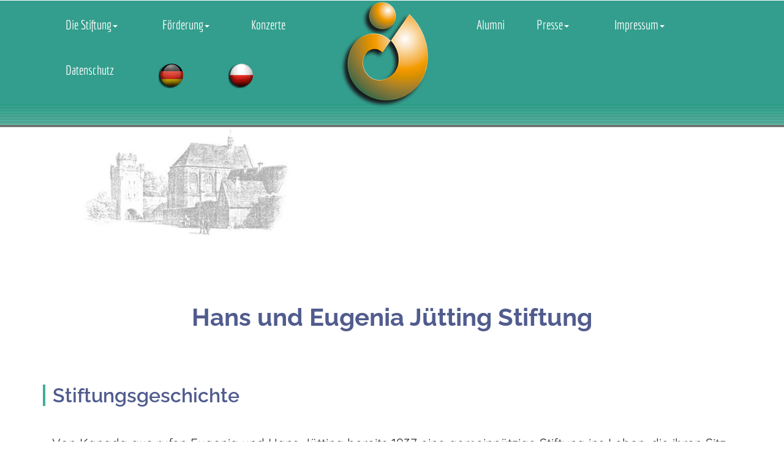

--- FILE ---
content_type: text/html
request_url: https://juettingstiftung.de/stiftungsgeschichte.html
body_size: 13623
content:
<!DOCTYPE HTML>
<html>
<head>
<title>Hans und Eugenia J&uuml;tting &ndash; Stiftung 39576 Stendal</title>
<!-- for-mobile-apps -->
<meta name="viewport" content="width=device-width, initial-scale=1">
<meta http-equiv="Content-Type" content="text/html; charset=utf-8" />
<meta name="keywords" content="Hans und Eugenia J&uuml;tting &ndash; Stiftung 39576 Stendal Schadewachten 48, Sachsen-Anhalt, Stipendienprogramme, j&auml;hrliche Stipendienprogramme f&uuml;r hochbegabte Musikstudenten/-innen deutscher und polnischer Nationalit&auml;t, postgraduale Weiterbildung, angels&auml;chsische Tradition der Verantwortung privater Initiative f&uuml;r gesellschaftliche Aufgaben, F&ouml;rderung von Musik, Wissenschaft und Bildung, Vers&ouml;hnung und V&ouml;lkerverst&auml;ndigung zwischen Deutschland und Polen, Satzungszweck wird durch die Stipendienprogramme erreicht" />
<meta name="description" content="Die Hans und Eugenia J&uuml;tting &ndash; Stiftung 39576 Stendal f&ouml;rdert Musik, Wissenschaft und Bildung und verfolgt das Ziel der Vers&ouml;hnung und V&ouml;lkerverst&auml;ndigung zwischen Deutschland und Polen">
<meta name="author" content="Hans und Eugenia J&uuml;tting &ndash; Stiftung 39576 Stendal">
<script type="application/x-javascript"> addEventListener("load", function() { setTimeout(hideURLbar, 0); }, false);
function hideURLbar(){ window.scrollTo(0,1); } </script>
<!-- //for-mobile-apps -->
<link href="css/bootstrap.css" rel='stylesheet' type='text/css' />
<link rel="stylesheet" type="text/css" href="css/style.css">
<link rel="stylesheet" type="text/css" href="css/format_vertikal.css">
<link rel="stylesheet" href="css/flexslider.css" type="text/css" media="screen" />
<link rel="shortcut icon" href="favicon.ico" type="image/ico">
<!---strat-slider---->
<script type="text/javascript" src="js/jquery-1.11.1.min.js"></script>
<!---//-slider---->
</head>
<body>
<!-- header -->
	<div class="header_bg">
		<div class="container">
			<!-----start-header----->
			<div class="header">
				<div class="logo">
					<a href="index.html"><img src="images/logo1.png" alt=" " /></a>
				</div>
				<nav class="navbar navbar-default">
					<!-- Brand and toggle get grouped for better mobile display -->
					<div class="navbar-header">
					  <button type="button" class="navbar-toggle collapsed" data-toggle="collapse" data-target="#bs-example-navbar-collapse-1">
						<span class="sr-only">Toggle navigation</span>
						<span class="icon-bar"></span>
						<span class="icon-bar"></span>
						<span class="icon-bar"></span>
					  </button>
					</div>

					<!-- Collect the nav links, forms, and other content for toggling -->
					<div class="collapse navbar-collapse nav-wil" id="bs-example-navbar-collapse-1">
						<ul class="nav navbar-nav">
							<li class="dropdown">
								<a href="#" class="dropdown-toggle" data-toggle="dropdown">Die Stiftung<b class="caret"></b></a>
								<ul class="dropdown-menu multi-column columns-3">
									<div class="row">
										<div class="party">
											<ul class="multi-column-dropdown">
												<li><a href="index.html">Die Stiftung</a></li>
												<li class="divider"></li>
												<li><a href="stifter.html">Die Stifter</a></li>
												<li class="divider"></li>
												<li><a href="stiftungsgeschichte.html">Stiftungsgeschichte</a></li>							
												<li class="divider"></li>
												<li><a href="satzung.html">Satzung</a></li>
												<li class="divider"></li>
												<li><a href="stiftungssitz.html">Stiftungssitz</a></li>
												<li class="divider"></li>
												<li><a href="gremien.html">Stiftungsgremien</a></li>
												<li class="divider"></li>								
												<li><a href="musikforum.html">Musikforum Katharinenkirche</a></li>												
											</ul>
										</div>
									</div>
								</ul>
							</li>							
							<li class="dropdown">
								<a href="#" class="dropdown-toggle" data-toggle="dropdown">F&ouml;rderung<b class="caret"></b></a>
								<ul class="dropdown-menu multi-column columns-3">
									<div class="row">
										<div class="party">
											<ul class="multi-column-dropdown">
												<li><a href="stipendienprogramme.html">Stipendien-Programme</a></li>
												<li class="divider"></li>
												<li><a href="musikstipendien_kl.html">Musikstipendien: Ausschreibungen KLASSIK</a></li>
												<li class="divider"></li>
												<li><a href="musikstipendien_pop.html">Musikstipendien: Ausschreibungen POP</a></li>
												<li class="divider"></li>
												<li><a href="wiss_stipendien.html">Wiss. Stipendien: Vergaberichtlinien</a></li>
												<li class="divider"></li>
												<li><a href="musikschulpreis.html">Musikschulpreis: aktuelle Ausschreibung</a></li>
												<li class="divider"></li>
												<li><a href="sonderpreis.html">Sonderpreis: Jugend musiziert</a></li>										
											</ul>
										</div>
									</div>
								</ul>
							</li>
							<li><a href="konzerte.html">Konzerte</a></li>
							<li><a href="alumni.html">Alumni</a></li>
							<li class="dropdown">
								<a href="#" class="dropdown-toggle" data-toggle="dropdown">Presse<b class="caret"></b></a>
								<ul class="dropdown-menu multi-column columns-3">
									<div class="row">
										<div class="party">
											<ul class="multi-column-dropdown">
												<li><a href="presse.html">Pressestimmen</a></li>
												<li class="divider"></li>
												<li><a href="mitteilungen.html">Pressemitteilungen der Stiftung</a></li>											
											</ul>
										</div>
									</div>
								</ul>
							</li>
							<li class="dropdown">
								<a href="#" class="dropdown-toggle" data-toggle="dropdown">Impressum<b class="caret"></b></a>
								<ul class="dropdown-menu multi-column columns-3">
									<div class="row">
										<div class="party">
											<ul class="multi-column-dropdown">
												<li><a href="impressum.html">Impressum</a></li>
												<li class="divider"></li>
												<li><a href="kontakt.html">Kontakt</a></li>											
											</ul>
										</div>
									</div>
								</ul>
							</li>
							<li><a href="datenschutz.html">Datenschutz</a></li>
							<li><a name="Bitte w&auml;hlen Sie Ihre Sprache &mdash; Please choose Your language" href="stiftungsgeschichte.html"><img class="bild_flaggen" src="assets/de.png" title="Bitte w&auml;hlen Sie Ihre Sprache &mdash; Please choose Your language"></a></li>
							<li><a name="Bitte w&auml;hlen Sie Ihre Sprache &mdash; Please choose Your language" href="stiftungsgeschichte_pl.html"><img class="bild_flaggen" src="assets/pl.png" title="Bitte w&auml;hlen Sie Ihre Sprache &mdash; Please choose Your language"></a></li>							
						</ul>
					</div><!-- /.navbar-collapse -->	
					
				</nav>
			</div>
		</div>
	</div>
	<div class="header_bottom">
	</div>
<!-- //end-header -->
<!-- banner1 -->
	<div class="banner1">
		<div class="container">
			<div class="banner1-info">
				<h3>Hans und Eugenia J&uuml;tting Stiftung</h3>
			</div>
		</div>
	</div>
<!-- //banner1 -->
<!-- about -->
	<div class="about">
		<div class="container">
		<h3 class="title">Stiftungsgeschichte</h3>
			<div class="about-grds">
				<div class="col-md-12 about-grd">
					<p class="leap">Von Kanada aus rufen Eugenia und Hans J&uuml;tting bereits 1937 eine gemeinn&uuml;tzige Stiftung ins Leben, die ihren Sitz zun&auml;chst in der Schweiz nimmt. Kriegs- und Nachkriegszeit verhindern, dass sich die Stiftungsziele sofort entfalten k&ouml;nnen, lassen aber v&ouml;lkerverbindende Ideen &ndash; wie die der Musik &ndash; wichtiger denn je erscheinen. In den 1980er Jahren hilft die Stiftung der Musikakademie Krakau und der Universit&auml;t G&ouml;ttingen. In Krakau wird 1987 der erste Nachwuchswettbewerb f&uuml;r Klavier und Violine ausgetragen. Ein weiterer Wettbewerb folgt 1992 im westf&auml;lischen Detmold.</p>
				</div>
				<div class="clearfix"> </div>
				

				<div class="col-md-7 about-grd">
					<p class="leap">In seiner alten Heimatstadt Stendal unterst&uuml;tzt Hans J&uuml;tting das Johanniter-Krankenhaus, weil ihm die medizinische Versorgung der Menschen am Herzen liegt. <br /><br />Seit Mitte der achtziger Jahre gilt das besondere Augenmerk des Ehepaares J&uuml;tting der Stendaler Katharinenkirche. Bis zur Wiederer&ouml;ffnung als Musikforum der Stadt Stendal vergehen Jahre, die einen unerm&uuml;dlichen Einsatz von Hans J&uuml;tting, besonders gegen&uuml;ber den DDR-Beh&ouml;rden erfordern.<br /><br />Ab 1990 werden die Gesch&auml;fte der Stiftung in Baden-Baden &ndash; vor&uuml;bergehend in der Rechtsform eines Vereines &ndash; gef&uuml;hrt. Unzufriedenheit mit der Gesch&auml;ftsf&uuml;hrung veranlassen die beiden Stifter, die juristische Verfassung zu &auml;ndern und ihren Sitz zu verlegen: 1994 wird die Stiftung mit dem Namen &quot;Hans und Eugenia J&uuml;tting-Stiftung&quot; mit Sitz in Stendal eingetragen. </p>

				</div>
				<div class="col-md-5 about-grd">
					<div class="about-grd-main">
						<img src="images/musikforum.jpg" alt="Musikforum Katharinenkirche"  title="Musikforum Katharinenkirche" class="img-responsive" /><p class="class1"><br />Das Stendaler Musikforum Katharinenkirche.</p>
					</div>	
				</div>
				<div class="clearfix"> </div>

				
				<div class="col-md-12 about-grd"><br /><br />
					<p class="leap">Die Stifter m&ouml;chten dadurch sicherstellen, dass die Ertr&auml;ge des Stiftungskapitals ausschlie&szlig;lich dem Stiftungszweck zuflie&szlig;en.<br /><br />Die Katharinenkirche und die mit ihr verbundenen Geb&auml;ude des jetzigen Altm&auml;rkischen Museums erhalten auch weiterhin Unterst&uuml;tzung durch die Stiftung: 1997 &ndash; 1999 k&ouml;nnen durch ein zinsloses Darlehen dringend notwendige Sanierungsarbeiten und Umbauten durchgef&uuml;hrt werden. Im Juli 1999 tritt eine neue, grundlegend &uuml;berarbeitete Satzung in Kraft, die die Stiftungsziele konkretisiert. Anl&auml;sslich eines Festkonzerts zum 20j&auml;hrigen Bestehen im Mai 2014 w&uuml;rdigte der Pr&auml;ident des Deutschen Musikrats, Dr. Martin Maria Kr&uuml;ger, das Engagement der Stiftung f&uuml;r die Nachwuchsf&ouml;rderung. Bis zu diesem Zeitpunkt hatte die Stiftung ca. 1,2 Mill. Euro an ihre Stipendiaten auszahlen k&ouml;nnen.</p>
				</div>
				<div class="clearfix"> </div>
			</div>
		</div>
	</div>
<!-- // about -->

<!-- footer -->
	<div class="footer">
		<div class="container">
			<h3>HANS UND EUGENIA J&Uuml;TTING &ndash; STIFTUNG</h3>
			</div>
			<div class="margin_bottom_50"></div>
			<div class="footer-grids">
				<div class="col-md-3 footer-grid">
				</div>
				<div class="col-md-2 footer-grid">
					<ul>
						<li><a href="index.html">Die Stiftung</a></li>
						<li><a href="stifter.html">Die Stifter</a></li>						
						<li><a href="stiftungsgeschichte.html">Stiftungsgeschichte</a></li>
						<li><a href="satzung.html">Satzung</a></li>
						<li><a href="stiftungssitz.html">Stiftungssitz</a></li>
						<li><a href="gremien.html">Gremien der Stiftung</a></li>						
						<li><a href="musikforum.html">Musikforum Katharinenkirche</a></li>
					</ul>
				</div>
				<div class="col-md-2 footer-grid">
					<ul>
						<li><a href="stipendienprogramme.html">Stipendienprogramme</a></li>
						<li><a href="musikstipendien_kl.html">Musikstipendien: Ausschreibungen KLASSIK</a></li>
						<li><a href="musikstipendien_pop.html">Musikstipendien: Ausschreibungen POP</a></li>
						<li><a href="wiss_stipendien.html">Wiss. Stipendien: Vergaberichtlinien</a></li>
						<li><a href="musikschulpreis.html">Musikschulpreis: aktuelle Ausschreibung</a></li>
						<li><a href="sonderpreis.html">Sonderpreis: Jugend musiziert</a></li>
					</ul>
				</div>
				<div class="col-md-2 footer-grid">
					<ul>
							<li><a href="konzerte.html">Konzerte</a></li>
							<li><a href="alumni.html">Alumni</a></li>
							<li><a href="presse.html">Pressestimmen</a></li>
							<li><a href="mitteilungen.html">Pressemitteilungen der Stiftung</a></li>	
							<li><a href="impressum.html">Impressum</a></li>								
							<li><a href="kontakt.html">Kontakt</a></li>
							<li><a href="datenschutz.html">Datenschutz</a></li>							
					</ul>
				</div>
			  <div class="clearfix"> </div>
			</div>
			<div class="footer-copy">
				<p><span style="font-size:200%"><strong>&copy; 2026</strong></span> | 39576 Hansestadt Stendal | Schadewachten 48 | <a href="tel:+493931796525">+49 .3931 79 65 25</a> | eMail: <a href="&#109;&#097;&#105;&#108;&#116;&#111;&#058;&#107;&#111;&#110;&#116;&#097;&#107;&#116;&#064;&#106;&#117;&#101;&#116;&#116;&#105;&#110;&#103;&#115;&#116;&#105;&#102;&#116;&#117;&#110;&#103;&#046;&#100;&#101;">&#107;&#111;&#110;&#116;&#097;&#107;&#116;&#064;&#106;&#117;&#101;&#116;&#116;&#105;&#110;&#103;&#115;&#116;&#105;&#102;&#116;&#117;&#110;&#103;&#046;&#100;&#101;</a></p>
			</div>
		</div>
	</div>
<!-- //footer -->
		<!-- scroll_top_btn -->
		<script type="text/javascript" src="js/move-top.js"></script>
		<script type="text/javascript" src="js/easing.js"></script>
	    <script type="text/javascript">
			$(document).ready(function() {
			
				var defaults = {
		  			containerID: 'toTop', // fading element id
					containerHoverID: 'toTopHover', // fading element hover id
					scrollSpeed: 1200,
					easingType: 'linear' 
		 		};
				
				
				$().UItoTop({ easingType: 'easeOutQuart' });
				
			});
		</script>
		 <a href="#" id="toTop" style="display: block;"><span id="toTopHover" style="opacity: 1;"></span></a>
		<!--end scroll_top_btn -->
<!-- for bootstrap working -->
	 <script type="text/javascript" src="js/bootstrap-3.1.1.min.js"></script>
<!-- //for bootstrap working -->
</body>
</html>

--- FILE ---
content_type: text/css
request_url: https://juettingstiftung.de/css/style.css
body_size: 64520
content:
/* raleway-100 - latin */
@font-face {
  font-family: 'Raleway';
  font-style: normal;
  font-weight: 100;
  src: url('https://juettingstiftung.de/fonts/raleway-v28-latin-100.eot'); /* IE9 Compat Modes */
  src: local(''),
       url('https://juettingstiftung.de/fonts/raleway-v28-latin-100.eot?#iefix') format('embedded-opentype'), /* IE6-IE8 */
       url('https://juettingstiftung.de/fonts/raleway-v28-latin-100.woff2') format('woff2'), /* Super Modern Browsers */
       url('https://juettingstiftung.de/fonts/raleway-v28-latin-100.woff') format('woff'), /* Modern Browsers */
       url('https://juettingstiftung.de/fonts/raleway-v28-latin-100.ttf') format('truetype'), /* Safari, Android, iOS */
       url('https://juettingstiftung.de/fonts/raleway-v28-latin-100.svg#Raleway') format('svg'); /* Legacy iOS */
}
/* raleway-200 - latin */
@font-face {
  font-family: 'Raleway';
  font-style: normal;
  font-weight: 200;
  src: url('https://juettingstiftung.de/fonts/raleway-v28-latin-200.eot'); /* IE9 Compat Modes */
  src: local(''),
       url('https://juettingstiftung.de/fonts/raleway-v28-latin-200.eot?#iefix') format('embedded-opentype'), /* IE6-IE8 */
       url('https://juettingstiftung.de/fonts/raleway-v28-latin-200.woff2') format('woff2'), /* Super Modern Browsers */
       url('https://juettingstiftung.de/fonts/raleway-v28-latin-200.woff') format('woff'), /* Modern Browsers */
       url('https://juettingstiftung.de/fonts/raleway-v28-latin-200.ttf') format('truetype'), /* Safari, Android, iOS */
       url('https://juettingstiftung.de/fonts/raleway-v28-latin-200.svg#Raleway') format('svg'); /* Legacy iOS */
}
/* raleway-300 - latin */
@font-face {
  font-family: 'Raleway';
  font-style: normal;
  font-weight: 300;
  src: url('https://juettingstiftung.de/fonts/raleway-v28-latin-300.eot'); /* IE9 Compat Modes */
  src: local(''),
       url('https://juettingstiftung.de/fonts/raleway-v28-latin-300.eot?#iefix') format('embedded-opentype'), /* IE6-IE8 */
       url('https://juettingstiftung.de/fonts/raleway-v28-latin-300.woff2') format('woff2'), /* Super Modern Browsers */
       url('https://juettingstiftung.de/fonts/raleway-v28-latin-300.woff') format('woff'), /* Modern Browsers */
       url('https://juettingstiftung.de/fonts/raleway-v28-latin-300.ttf') format('truetype'), /* Safari, Android, iOS */
       url('https://juettingstiftung.de/fonts/raleway-v28-latin-300.svg#Raleway') format('svg'); /* Legacy iOS */
}
/* raleway-regular - latin */
@font-face {
  font-family: 'Raleway';
  font-style: normal;
  font-weight: 400;
  src: url('https://juettingstiftung.de/fonts/raleway-v28-latin-regular.eot'); /* IE9 Compat Modes */
  src: local(''),
       url('https://juettingstiftung.de/fonts/raleway-v28-latin-regular.eot?#iefix') format('embedded-opentype'), /* IE6-IE8 */
       url('https://juettingstiftung.de/fonts/raleway-v28-latin-regular.woff2') format('woff2'), /* Super Modern Browsers */
       url('https://juettingstiftung.de/fonts/raleway-v28-latin-regular.woff') format('woff'), /* Modern Browsers */
       url('https://juettingstiftung.de/fonts/raleway-v28-latin-regular.ttf') format('truetype'), /* Safari, Android, iOS */
       url('https://juettingstiftung.de/fonts/raleway-v28-latin-regular.svg#Raleway') format('svg'); /* Legacy iOS */
}
/* raleway-500 - latin */
@font-face {
  font-family: 'Raleway';
  font-style: normal;
  font-weight: 500;
  src: url('https://juettingstiftung.de/fonts/raleway-v28-latin-500.eot'); /* IE9 Compat Modes */
  src: local(''),
       url('https://juettingstiftung.de/fonts/raleway-v28-latin-500.eot?#iefix') format('embedded-opentype'), /* IE6-IE8 */
       url('https://juettingstiftung.de/fonts/raleway-v28-latin-500.woff2') format('woff2'), /* Super Modern Browsers */
       url('https://juettingstiftung.de/fonts/raleway-v28-latin-500.woff') format('woff'), /* Modern Browsers */
       url('https://juettingstiftung.de/fonts/raleway-v28-latin-500.ttf') format('truetype'), /* Safari, Android, iOS */
       url('https://juettingstiftung.de/fonts/raleway-v28-latin-500.svg#Raleway') format('svg'); /* Legacy iOS */
}
/* raleway-600 - latin */
@font-face {
  font-family: 'Raleway';
  font-style: normal;
  font-weight: 600;
  src: url('https://juettingstiftung.de/fonts/raleway-v28-latin-600.eot'); /* IE9 Compat Modes */
  src: local(''),
       url('https://juettingstiftung.de/fonts/raleway-v28-latin-600.eot?#iefix') format('embedded-opentype'), /* IE6-IE8 */
       url('https://juettingstiftung.de/fonts/raleway-v28-latin-600.woff2') format('woff2'), /* Super Modern Browsers */
       url('https://juettingstiftung.de/fonts/raleway-v28-latin-600.woff') format('woff'), /* Modern Browsers */
       url('https://juettingstiftung.de/fonts/raleway-v28-latin-600.ttf') format('truetype'), /* Safari, Android, iOS */
       url('https://juettingstiftung.de/fonts/raleway-v28-latin-600.svg#Raleway') format('svg'); /* Legacy iOS */
}
/* raleway-700 - latin */
@font-face {
  font-family: 'Raleway';
  font-style: normal;
  font-weight: 700;
  src: url('https://juettingstiftung.de/fonts/raleway-v28-latin-700.eot'); /* IE9 Compat Modes */
  src: local(''),
       url('https://juettingstiftung.de/fonts/raleway-v28-latin-700.eot?#iefix') format('embedded-opentype'), /* IE6-IE8 */
       url('https://juettingstiftung.de/fonts/raleway-v28-latin-700.woff2') format('woff2'), /* Super Modern Browsers */
       url('https://juettingstiftung.de/fonts/raleway-v28-latin-700.woff') format('woff'), /* Modern Browsers */
       url('https://juettingstiftung.de/fonts/raleway-v28-latin-700.ttf') format('truetype'), /* Safari, Android, iOS */
       url('https://juettingstiftung.de/fonts/raleway-v28-latin-700.svg#Raleway') format('svg'); /* Legacy iOS */
}
/* raleway-800 - latin */
@font-face {
  font-family: 'Raleway';
  font-style: normal;
  font-weight: 800;
  src: url('https://juettingstiftung.de/fonts/raleway-v28-latin-800.eot'); /* IE9 Compat Modes */
  src: local(''),
       url('https://juettingstiftung.de/fonts/raleway-v28-latin-800.eot?#iefix') format('embedded-opentype'), /* IE6-IE8 */
       url('https://juettingstiftung.de/fonts/raleway-v28-latin-800.woff2') format('woff2'), /* Super Modern Browsers */
       url('https://juettingstiftung.de/fonts/raleway-v28-latin-800.woff') format('woff'), /* Modern Browsers */
       url('https://juettingstiftung.de/fonts/raleway-v28-latin-800.ttf') format('truetype'), /* Safari, Android, iOS */
       url('https://juettingstiftung.de/fonts/raleway-v28-latin-800.svg#Raleway') format('svg'); /* Legacy iOS */
}
/* raleway-900 - latin */
@font-face {
  font-family: 'Raleway';
  font-style: normal;
  font-weight: 900;
  src: url('https://juettingstiftung.de/fonts/raleway-v28-latin-900.eot'); /* IE9 Compat Modes */
  src: local(''),
       url('https://juettingstiftung.de/fonts/raleway-v28-latin-900.eot?#iefix') format('embedded-opentype'), /* IE6-IE8 */
       url('https://juettingstiftung.de/fonts/raleway-v28-latin-900.woff2') format('woff2'), /* Super Modern Browsers */
       url('https://juettingstiftung.de/fonts/raleway-v28-latin-900.woff') format('woff'), /* Modern Browsers */
       url('https://juettingstiftung.de/fonts/raleway-v28-latin-900.ttf') format('truetype'), /* Safari, Android, iOS */
       url('https://juettingstiftung.de/fonts/raleway-v28-latin-900.svg#Raleway') format('svg'); /* Legacy iOS */
}

/* economica-regular - latin */
@font-face {
  font-family: 'Economica';
  font-style: normal;
  font-weight: 400;
  src: url('https://juettingstiftung.de/fonts/economica-v13-latin-regular.eot'); /* IE9 Compat Modes */
  src: local(''),
       url('https://juettingstiftung.de/fonts/economica-v13-latin-regular.eot?#iefix') format('embedded-opentype'), /* IE6-IE8 */
       url('https://juettingstiftung.de/fonts/economica-v13-latin-regular.woff2') format('woff2'), /* Super Modern Browsers */
       url('https://juettingstiftung.de/fonts/economica-v13-latin-regular.woff') format('woff'), /* Modern Browsers */
       url('https://juettingstiftung.de/fonts/economica-v13-latin-regular.ttf') format('truetype'), /* Safari, Android, iOS */
       url('https://juettingstiftung.de/fonts/economica-v13-latin-regular.svg#Economica') format('svg'); /* Legacy iOS */
}
/* economica-700 - latin */
@font-face {
  font-family: 'Economica';
  font-style: normal;
  font-weight: 700;
  src: url('https://juettingstiftung.de/fonts/economica-v13-latin-700.eot'); /* IE9 Compat Modes */
  src: local(''),
       url('https://juettingstiftung.de/fonts/economica-v13-latin-700.eot?#iefix') format('embedded-opentype'), /* IE6-IE8 */
       url('https://juettingstiftung.de/fonts/economica-v13-latin-700.woff2') format('woff2'), /* Super Modern Browsers */
       url('https://juettingstiftung.de/fonts/economica-v13-latin-700.woff') format('woff'), /* Modern Browsers */
       url('https://juettingstiftung.de/fonts/economica-v13-latin-700.ttf') format('truetype'), /* Safari, Android, iOS */
       url('https://juettingstiftung.de/fonts/economica-v13-latin-700.svg#Economica') format('svg'); /* Legacy iOS */
}

/* quicksand-regular - latin */
@font-face {
  font-family: 'Quicksand';
  font-style: normal;
  font-weight: 400;
  src: url('https://juettingstiftung.de/fonts/quicksand-v30-latin-regular.eot'); /* IE9 Compat Modes */
  src: local(''),
       url('https://juettingstiftung.de/fonts/quicksand-v30-latin-regular.eot?#iefix') format('embedded-opentype'), /* IE6-IE8 */
       url('https://juettingstiftung.de/fonts/quicksand-v30-latin-regular.woff2') format('woff2'), /* Super Modern Browsers */
       url('https://juettingstiftung.de/fonts/quicksand-v30-latin-regular.woff') format('woff'), /* Modern Browsers */
       url('https://juettingstiftung.de/fonts/quicksand-v30-latin-regular.ttf') format('truetype'), /* Safari, Android, iOS */
       url('https://juettingstiftung.de/fonts/quicksand-v30-latin-regular.svg#Quicksand') format('svg'); /* Legacy iOS */
}
/* quicksand-500 - latin */
@font-face {
  font-family: 'Quicksand';
  font-style: normal;
  font-weight: 500;
  src: url('https://juettingstiftung.de/fonts/quicksand-v30-latin-500.eot'); /* IE9 Compat Modes */
  src: local(''),
       url('https://juettingstiftung.de/fonts/quicksand-v30-latin-500.eot?#iefix') format('embedded-opentype'), /* IE6-IE8 */
       url('https://juettingstiftung.de/fonts/quicksand-v30-latin-500.woff2') format('woff2'), /* Super Modern Browsers */
       url('https://juettingstiftung.de/fonts/quicksand-v30-latin-500.woff') format('woff'), /* Modern Browsers */
       url('https://juettingstiftung.de/fonts/quicksand-v30-latin-500.ttf') format('truetype'), /* Safari, Android, iOS */
       url('https://juettingstiftung.de/fonts/quicksand-v30-latin-500.svg#Quicksand') format('svg'); /* Legacy iOS */
}


html, body{
    font-size: 100%;
	background:	#fff;
	font-family: Quicksand, sans-serif;
}
p{
	margin:0;
}
h1,h2,h3,h4,h6,a{
	font-family: Raleway, sans-serif;
	font-weight:300;
	margin:0;
}

h5 {
	font-size: 2.5em; font-family: Righteous; color: #026f60; line-height: 32px; text-shadow: 2px 3px 3px #b2b2b2;	
}

ul,label{
	margin:0;
	padding:0;
}
body a:hover{
	text-decoration:none;
}   
/* start header */
.header_bg{
	background:#339e8d;
	position: relative;
}
.logo{
	position: absolute;
	left: 0%;
	right:2%;
	z-index: 232323;
	top:-22px;
	text-align: center;
	width:11%;
	margin: 0 auto;
}
.logo a img {
    width: 100%;
}
.navbar-default .navbar-collapse, .navbar-default .navbar-form {
    border: none;
    padding: 0;
}
.navbar-default {
    background: none;
    border: none;
    margin-bottom: 0;
}
.navbar-default .navbar-nav > li {
    margin:0 1.8em 1em;
}
.navbar-default .navbar-nav > li:nth-child(3) {
	margin: 0 0em 1em 1.4em;
}
.navbar-default .navbar-nav > li:nth-child(4){
	margin:0 .5em 1em 18.5em;
}
li.act a{
	border-bottom:1px solid #fff;
}
.navbar-default .navbar-nav > li > a {
    color: #fff;
    font-size:1.3em;
    padding:30px 8px 8px;
	font-family: Economica, sans-serif;
}
.navbar-default .navbar-nav > li > a:hover, .navbar-default .navbar-nav > li > a:focus {
    color: #fff;
}
/*-- dropdown --*/
.navbar-default .navbar-nav > .open > a, .navbar-default .navbar-nav > .open > a:hover, .navbar-default .navbar-nav > .open > a:focus {
    color: #fff;
    background: none;
}
ul.multi-column-dropdown li {
    list-style-type: none;
}
ul.multi-column-dropdown li a{
	font-size:1em;
	color:#000;
	text-decoration:none;
}
.row {
    margin-right: 0;
    margin-left: 0;
}
ul.multi-column-dropdown li a {
    padding:0.3em 1.5em;
    display: block;
}
.columns-3 {
    border-radius: 0;
    margin: 0;
    top: 110%;
    left: -17%;
}
/*-- //dropdown --*/
/*-- banner-info --*/
.banner-info {
    margin: 0 auto;
    padding: 35em 0 0;
    width: 85%;
}
.dummy_text {
    padding: 2em;
    background:rgba(74, 175, 159, 0.8);
}
.dummy_text h1 {
    font-size: 2em;
    color: #fff;
    margin: 0;
    line-height: 1.5em;
	text-align:center;
	position:relative;
	padding-left: 2em;
}
.dummy_text h1:before {
	background:url(../images/1.png) no-repeat 0px 0px;
	display:block;
	width:56px;
	height:48px;
	content:'';
	position:absolute;
	top:0%;
	left:0%;
}
/*-- //banner-info --*/
.header_bottom {
	position: absolute;
	width: 100%;
	background: url(../images/vect.png);
	height: 40px;
}
/*-- banner --*/
.banner{
	background:url(../images/banner.jpg) no-repeat 0px 0px;
	background-size: cover;
	-webkit-background-size: cover;
	-moz-background-size: cover;
	-o-background-size: cover;
	-ms-background-size: cover;
	min-height: 800px;
}
.banner1{
	background:url(../images/banner_musikforum.jpg) no-repeat 0px 0px;
	background-size: cover;
	-webkit-background-size: cover;
	-moz-background-size: cover;
	-o-background-size: cover;
	-ms-background-size: cover;
	min-height:350px;
}
/*-- //banner --*/
/*-- banner-bottom1 --*/
.banner-bottom1-left{
	text-align: center;
    border-top:5px solid #41ac9d;
    background: #F1F1F1;
    padding: 4em 0;
	transition:.5s all;
	-webkit-transition:.5s all;
	-moz-transition:.5s all;
	-o-transition:.5s all;
	-ms-transition:.5s all;
}
.banner-bottom1-left:hover{
	background:#41ac9d;
	border-top:5px solid #fff;
}
.banner-bottom1-left1:hover{
	background:#515C8E;
}
.banner-bottom1-left2:hover{
	background:#515C8E;
}
.banner-bottom1-left:hover .banner-bottom1-lft span{
    -webkit-transform: scale(1.25) translateY(-5px);
    transform: scale(1.25) translateY(-5px);
	color:#fff;
}
.banner-bottom1-left:hover .banner-bottom1-lft h3{
	color:#fff;
}
.banner-bottom1-left:hover .banner-bottom1-lft p{
	color:#fff;
}
.banner-bottom1-left1{
	border-top:5px solid #515C8E;
}
.banner-bottom1-left:nth-child(2){
	border-left:1px solid #DAD9D9;
	border-right:1px solid #DAD9D9;
}
.banner-bottom1-left2{
	border-top:5px solid #515C8E;
}
.banner-bottom1-left h3{
	font-size:1.5em;
	color:#41ac9d;
	margin:0 0 .5em;
}
.banner-bottom1-left2 h3{
	color:#515C8E;
}
.banner-bottom1-left1 h3{
	color:#515C8E;
}
.banner-bottom1-left p{
	font-size:15px;
	color:#232323;
	line-height:1.8em;
	margin:0;
}
.banner-bottom1-left span {
    color: #232323;
    font-size: 2em;
    top: -0.5em;
	transition:.5s all;
	-webkit-transition:.5s all;
	-moz-transition:.5s all;
	-o-transition:.5s all;
	-ms-transition:.5s all;
}
/*-- //banner-bottom1 --*/
/*-- banner-bottom --*/
.banner-bottom,.wlcome,.single,.footer-top,.about,.about-bottom,.typo,.contact,.contact-bottom,.conference{
	padding:5em 0;
}
/*-- about --*/
.about-grid1 .thumb {
	position: relative;
	width: 100%;
	overflow: hidden;
}
.about-grid1 .thumb .caption {
    float: left;
    width: 100%;
    height: 70px;
    position: absolute;
    left: 0;
    bottom: 0;
    padding: 13px 30px;
    text-align: center;
    background-color:rgba(81, 92, 142, 0.55);
	-o-transition: all 0.3s ease;
	-moz-transition: all 0.3s ease;
	-ms-transition: all 0.3s ease;
	-webkit-transition: all 0.3s ease;
	transition: all 0.3s ease;
}
.about-grid1 .thumb:hover .caption {
    height: 100%;
    padding: 40px 30px;
    opacity: 1;
    visibility: visible;
}
figure.thumb img {
    width: 100%;
}
.caption h3{
	margin:0;
}
.caption h3 a{
	font-size:1em;
	color:#fff;
	text-decoration:none;
}
.caption span{
	font-size:15px;
	color:#fff;
	display:block;
}
.caption p{
	color:#fff;
	font-size:15px;
	margin:1em 0 0;
	line-height:1.8em;
}
.caption ul{
	padding:1em 0 0;
}
.caption ul li{
	list-style-type:none;
	display:inline-block;
}
.caption ul li a.f1{
	background: url(../images/img-sp.png) no-repeat -6px -13px;
    display: block;
    height: 31px;
    width: 31px;
}
.caption ul li a.f1:hover{
	background: url(../images/img-sp.png) no-repeat -6px -59px;
    display: block;
}
.caption ul li a.f2{
	background: url(../images/img-sp.png) no-repeat -49px -13px;
    display: block;
    height: 31px;
    width: 31px;
}
.caption ul li a.f2:hover{
	background: url(../images/img-sp.png) no-repeat -49px -58px;
    display: block;
}
.caption ul li a.f3{
	background: url(../images/img-sp.png) no-repeat -88px -13px;
    display: block;
    height: 31px;
    width: 31px;
}
.caption ul li a.f3:hover{
	background: url(../images/img-sp.png) no-repeat -88px -58px;
    display: block;
}
/*-- wmuslider --*/
.wmuSlider {
	position: relative;
	overflow: hidden;
}
.wmuSlider .wmuSliderWrapper article img {
	/*--max-width: 100%;
	width: auto;
	height: auto;
	display:block;--*/
}
/* Default Skin */
.wmuSliderPagination {
	z-index: 2;
    position: absolute;
    right: 1%;
    bottom: 5%;
}
ul.wmuSliderPagination {
	padding:0;
}
.wmuSliderPagination li {
	float: left;
	margin: 0 8px 0 0;
	list-style-type: none;
}
.wmuSliderPagination a {
	display: block;
	text-indent: -2323239px;
	width: 45px;
    height: 5px;
    background: #DADADA;
	border-radius: 25px;
	-webkit-border-radius: 25px;
	-moz-border-radius: 25px;
	-o-border-radius: 25px;
}
.wmuSliderPagination a.wmuActive {
	background:#41ac9d;
}
/* Default Skin */
.wmuGallery .wmuGalleryImage {
	margin-bottom: 10px;
}
.banner-wrap{
	padding: 0 0 4em;
}
/*-- //wmuslider --*/
/*-- //banner-bottom --*/
/*-- wlcome --*/
.wlcome-grid-left h3,.services h2,.gallery h3,.about-grd h3,.about-bottom-grid-right h3,h3.title,.contact h3,.conference h3{
	font-size: 2em;
    color: #515C8E;

    position: relative;
    font-weight: 600;
    padding-left: 0.5em;
}
.wlcome-grid-left h3:before,.services h2:before,.gallery h3:before,.about-grd h3:before,.conference h3:before,.contact h3:before,.about-bottom-grid-right h3:before,h3.title:before{
	background: #41ac9d;
    width: 4px;
    height: 35px;
	content:'';
	position:absolute;
	left:0%;
}
.nihil{
	font-size:15px;
	margin:0;
	line-height:1.8em;
	color:#232323;
	padding-left: 1.5em;
}
.wlcome-grid-left-grid h4{
	font-size:1.3em;
	color:#A3A3A3;
	margin:0.5em 0 0;
	text-transform:capitalize;
}
.wlcome-grid-left-grid p{
	color:#232323;
	font-size:15px;
	line-height:1.8em;
	margin:1em 0 0;
}
.wlcome-grid-left-grid:nth-child(3){
	margin:4em 0;
}
/*-- services --*/
.services{
	padding:5em 0 0;
}
.services h5{
	font-size: 1em;
    color: #41ac9d;
    margin: 1em 0;
    line-height: 1.8em;
}
.panel-title > a, .panel-title > small, .panel-title > .small, .panel-title > small > a, .panel-title > .small > a {
    color: #515C8E;
    text-decoration: none;
}
.panel-title {
    font-size: 1.1em;
}
.panel-default > .panel-heading {
    background: none;
    border: none;
}
.panel-default {
    border: none;
}
.panel-group .panel-heading + .panel-collapse > .panel-body, .panel-group .panel-heading + .panel-collapse > .list-group {
    border: none;
}
.panel-heading {
    padding: 1em 0;
	text-transform:capitalize;
}
.panel-body {
    font-size: 14px;
    color: #232323;
    line-height: 1.8em;
}
.panel{
	box-shadow:none;
}
.pa_italic span{
	display:none;
}
.pa_italic i{
	left: -1em;
}
.collapsed span{
	display: inline-block;
    left: -1em;
}
.collapsed i{
	display:none;
}
h4.panel-title {
    padding-left: 1em;
}
h4.panel-title a span{
    left: -1em;
}
.panel-body {
    background: #FAFAFA;
}
/******** SAP ************/
.sap_tabs{
	clear:both;
	font-style: normal;
	position:relative;
}
.facts {
	padding:1.5em;
	border-bottom: 1px solid #41ac9d;
}
.top1{
	margin-top: 2%;
}
ul.resp-tabs-list {
	list-style: none;
	background:none;
	margin: 0em auto;
}
div#horizontalTab {
  background:#fff;
  }
.resp-tab-item{
	color: #232323;
	font-size: 1.1em;
	cursor: pointer;
	padding:12px 47.5px;
	display: inline-block;
	margin: 0;
	list-style: none;
	float: none;
	outline: none;
	-webkit-transition: all 0.3s ease-out;
	-moz-transition: all 0.3s ease-out;
	-ms-transition: all 0.3s ease-out;
	-o-transition: all 0.3s ease-out;
	transition: all 0.3s ease-out;
	text-transform: capitalize;
	font-family: 'Raleway', sans-serif;
}
.resp-tab-item:hover {
	text-shadow: none;
}
.resp-tab-active{
	background:#41ac9d;
	text-shadow: none;
	color:#fff;
}
.resp-tabs-container {
	padding: 0px;
	clear: left;
	background-color:#515C8E;
	border-top:none;
}
h2.resp-accordion {
	cursor: pointer;
	padding: 5px;
	display: none;
}
.resp-tab-content {
	display: none;
}
.resp-content-active, .resp-accordion-active {
   display: block;
}
h2.resp-accordion {
	font-size:1em;
	margin: 0px;
	padding: 10px 15px;
	background:#41ac9d;
	margin:10px 0;
	color:#fff;
}
h2.resp-accordion:hover{
	background:#4E64C5;
	text-shadow: none;
	color: #FFF;
}
@media only screen and (max-width:480px) {
.sap_tabs{
	padding-top:0;
}
.resp-tabs-container{
	padding:10px;
}
ul.resp-tabs-list {
  	display: none;
}
h2.resp-accordion {
  	display: block;
}
.resp-vtabs .resp-tabs-container {
	border: none;
	float: none;
	width: 100%;
	min-height: initial;
	clear: none;
}
.resp-accordion-closed {
	display: none !important;
}
}
ul.tab_list{
	padding:0em;
	margin:0;
}
/******** //SAP ************/
.tab_list{
	float:left;
	width: 35%;
}
.tab_list1{
	float:right;
	width:60%;
}
.tab_list1 a,.tab_list1 p{
	font-size:15px;
	color:#FFFFFF;
	margin:0;
	text-decoration:none;
}

.tab_list1 a{
	text-decoration:underline;
}

.tab_list1 p{
	color:#ccc;
}
.tab_list1 p span{
	display:block;
	font-size: 13px;
	margin: 10px 0 0;
}
.facts:nth-child(4) {
  border-bottom: none;
}
/*-- upcoming --*/
.upcoming{
    background: #41ac9d;
}
.upcoming h4,.video h4{
	font-size: 1.5em;
    color: #fff;
    margin: 0;
    padding:1em .5em 1em 1.5em;
    border-bottom: 1px dotted #fff;
	position:relative;
}
.video h4{
	color:#515C8E;
	border-bottom:none;
	padding:0em 0em 0em 0.8em;
}
.upcoming h4:before,.video h4:before{
	background: #fff;
    width: 4px;
    height: 35px;
	content:'';
	position:absolute;
	left: 4%;
    top: 25%;
}
.video h4:before{
	background: #515C8E;
    top: -12% !important;
    left: 0% !important;
}
.upcoming ul{
	padding:1em 1.5em;
}
.upcoming ul li{
	list-style-type: none;
    padding: 0 0 .5em 2em;
    border-bottom: 1px solid #515c8e;
    color: #E0DFDF;
    background: url(../images/3.png) no-repeat -3px 5px;
    font-size: 14px;
	margin-bottom:1em;
}
.upcoming ul li a{
	color: #FFFFFF;
    text-decoration: none;
    font-size: 1.2em;
	text-transform: capitalize;
}
.upcoming ul li a:hover{
	color:#515C8E;
}
.upcoming ul li span{
	display:block;
}
.video{
	margin: 2em 0;
}
.video iframe {
    width: 100%;
    min-height: 300px;
    margin: 2em 0 0;
}
/*-- //upcoming --*/
/*-- //wlcome --*/
/*-- footer --*/
.footer{
	background:#445088;
	padding:4em 0;
	}
.footer h3{
	color:#fff;
	font-size: 1.5em;
	margin: 0;
	text-align: center;
	}
.footer p.para{
	color:#898989;
	font-size:15px;
	margin:1em auto 2em;
	text-align: center;
	line-height:1.8em;
	width:60%;
	}
.footer-grid p{
	color:#E0E0E0;
	font-size:15px;
	margin:0;
	line-height:1.8em;
}
.footer-grid p a{
	color:#E0E0E0;
	display:block;
	margin:1em 0;
}
.footer-grid p a:hover{
	color:#fff;
}
.footer-contact input[type="text"]{
	outline:none;
	border:none;
	background:#fff;
	padding:13px 10px;
	font-size:15px;
	width:90.7%;
	float: left;
	margin:0 auto;
	}
.footer-contact form {
    background: #fff;
	padding: 10px 10px;
}
.footer-contact input[type="submit"]	{
	outline:none;
	background:url(../images/2.png) no-repeat 12px 11px #515C8E;
    color: #fff;
    font-size: 16px;
    width: 8%;
    padding: 12.4px 0;
	margin-left: .5em;
	border:none;
	transition:0.5s all;
	-webkit-transition:0.5s all;
	-moz-transition:0.5s all;
	-o-transition:0.5s all;
	-ms-transition:0.5s all;
	font-family: 'Gabriela', serif;
	}
.footer-contact input[type="submit"]:hover{
	color:#fff;
	background: url(../images/2.png) no-repeat 12px 11px #41ac9d;
	}
.footer-contact{
	width:60%;
	margin:0 auto 5em;
	}
.footer-grid ul li{
	color:#fff;
	margin:0 0 1em;
}
.footer-grid ul li a{
	font-size:15px;
	color:#E0E0E0;
	text-decoration:none;
}
.footer-grid ul li a:hover{
	color:#fff;
}
.footer-copy{
	margin:2em 0 0;
	padding:2em 0;
	border-top:1px solid #41ac9d;
	border-bottom:1px solid #41ac9d;
}
.footer-copy p{
	color:#fff;
	text-align:center;
	margin:0;
	font-size:15px;
}
.footer-copy p a{
	color:#D8D8D8;
	text-decoration:none;
}
.footer-copy p a:hover{
	color:#fff;
}
.footer-grid-left{
	float:left;
	width:33.33%;
}
.footer-grid-left img {
    width: 100%;
	border:1px solid #fff;
}
.footer-grid ul {
    padding: 0 0 0 1em;
}
/*-- //footer --*/
/*-- copy-right --*/
.copy-right{
	background: #52334D;
	text-align: center;
}
.copy-right p{
	color:#6C5468;
}
.copy-right p a{
	color:#fff;
	transition:0.5s all;
	-webkit-transition:0.5s all;
	-moz-transition:0.5s all;
	-o-transition:0.5s all;
}
.copy-right p a:hover{
	color:#6C5468;
}
.copy-right {
	padding: 1em 0;
}
/*-- //copy-right --*/
/*-- footer-top --*/
.grid {
	position: relative;
	clear: both;
	margin: 0 auto;
	padding: 1em 0 4em;
	max-width: 1000px;
	list-style: none;
	text-align: center;
}

/* Common style */
.footer-grids figure {
	position: relative;
	float: left;
	overflow: hidden;
	margin:10px 1% 0;
	min-width: 280px;
    max-width: 357px;
	width: 48%;
	height: 225px;
	background: #3085a3;
	text-align: center;
	cursor: pointer;
}
.footer-grids figure img.one{
	width:100%;
}
.footer-grids figure img {
	position: relative;
	display: block;
	min-height: 100%;
	max-width: 100%;
	opacity: 0.8;
}

.footer-grids figure figcaption {
	padding: 2em;
	color: #fff;
	text-transform: uppercase;
	font-size: 1.25em;
}

.footer-grids figure figcaption::before,
.footer-grids figure figcaption::after {
	pointer-events: none;
}

.footer-grids figure figcaption,
.footer-grids figure figcaption > a {
	position: absolute;
	top: 0;
	left: 0;
	width: 100%;
	height: 100%;
}
/***** Winston *****/
/*-----------------*/

figure.effect-winston {
	background: #162633;
	text-align: left;
}

figure.effect-winston img {
	-webkit-transition: opacity 0.45s;
	transition: opacity 0.45s;
}

figure.effect-winston figcaption::before {
	position: absolute;
    top: 0;
    left: 0;
    width: 100%;
    height: 100%;
    background: rgba(255, 255, 255, 0.35);
    background-size: 100% 100%;
    content: '';
    -webkit-transition: opacity 0.45s, -webkit-transform 0.45s;
    transition: opacity 0.45s, transform 0.45s;
    /* -webkit-transform: rotate3d(0,0,1,45deg); */
    /* transform: rotate3d(0,0,1,45deg); */
    /* -webkit-transform-origin: 0 100%; */
    /* transform-origin: 0 100%; */
}

figure.effect-winston h2 {
	-webkit-transition: -webkit-transform 0.35s;
	transition: transform 0.35s;
	-webkit-transform: translate3d(0,20px,0);
	transform: translate3d(0,20px,0);
}

figure.effect-winston ul{
	position: absolute;
	right: 0;
	bottom: 8px;
	padding:0 1em 2% 0;
}

figure.effect-winston p {
    font-size: 14px;
    margin: 2em 0 0;
    text-transform: capitalize;
    line-height: 1.8em;
}

figure.effect-winston a:hover,
figure.effect-winston a:focus {
	color: #cc6055;
}

figure.effect-winston ul li a {
	opacity: 0;
	-webkit-transition: opacity 0.35s, -webkit-transform 0.35s;
	transition: opacity 0.35s, transform 0.35s;
	-webkit-transform: translate3d(0,50px,0);
	transform: translate3d(0,50px,0);
}

figure.effect-winston:hover img {
	opacity: 0.6;
}

figure.effect-winston:hover h2 {
	-webkit-transform: translate3d(0,0,0);
	transform: translate3d(0,0,0);
}

figure.effect-winston:hover figcaption::before {
	opacity: 0.7;
	-webkit-transform: rotate3d(0,0,1,20deg);
	transform: rotate3d(0,0,1,20deg);
}

figure.effect-winston:hover ul a {
	opacity: 1;
	-webkit-transform: translate3d(0,0,0);
	transform: translate3d(0,0,0);
}
/*-----------------*/
ul.social_icons li {
    display: inline-block;
}
figure.effect-winston a.f1{
	background: url(../images/img-sp.png) no-repeat -6px -13px;
    display: block;
    height: 31px;
    width: 31px;
}
figure.effect-winston a.f1:hover{
	background: url(../images/img-sp.png) no-repeat -6px -59px;
    display: block;
}
figure.effect-winston a.f2{
	background: url(../images/img-sp.png) no-repeat -49px -13px;
    display: block;
    height: 31px;
    width: 31px;
}
figure.effect-winston a.f2:hover{
	background: url(../images/img-sp.png) no-repeat -49px -58px;
    display: block;
}
figure.effect-winston a.f3{
	background: url(../images/img-sp.png) no-repeat -88px -13px;
    display: block;
    height: 31px;
    width: 31px;
}
figure.effect-winston a.f3:hover{
	background: url(../images/img-sp.png) no-repeat -88px -58px;
    display: block;
}
/*-- //footer-top --*/
#toTop {
	display: none;
	text-decoration: none;
	position: fixed;
	bottom: 10px;
	right: 10px;
	overflow: hidden;
	width: 44px;
	height:44px;
	border: none;
	text-indent: 100%;
	background: url(../images/top_move.png) no-repeat right top;
}
/*-- about --*/
.about-grd-main .overlay {
    display: block;
    position: absolute;
    height: auto;
    width: 100%;
    top: 0;
    right: -100%;
    transition: .4s ease-out;
    -webkit-transition: .4s ease-out;
}
.about-grd-main {
    overflow: hidden;
    display: inline-block;
    position: relative;
	height: auto;
}
.about-grd-main img {
    width: 100%;
}
.about-grd-main .overlay .arrow-left {
    position: relative;
    left: 0;
    width: 0;
    height: 0;
    top: 0;
    bottom: 0;
    border-bottom: 360px solid transparent;
    border-right: 540px solid rgba(255,255,255,.95);
    background: rgb(81, 92, 142);
}
.about-grd-main .overlay .rectangle {
    display: block;
    margin-left:0px;
    width: 100%;
    height: 100%;
    background-color: rgba(255,255,255,.95);
}
.about-grd-main .description {
    text-align: center;
    position: absolute;
    padding:75px 50px 0px;
    top: 0;
    left: 0;
    right: 0;
    bottom: 0;
    color: #cc6812;
    -ms-filter: "progid:DXImageTransform.Microsoft.Alpha(Opacity=0)";
    filter: alpha(opacity=0);
    -moz-opacity: 0;
    -khtml-opacity: 0;
    opacity: 0;
    transition: .2s ease-out;
    -webkit-transition: .2s ease-out;
}
.about-grd-main .link {
    position: absolute;
    top: 0;
    left: 0;
    right: 0;
    bottom: 0;
    z-index: 10;
    margin: 0;
}
.about-grd-main:hover .overlay {
    right: 0;
}
.about-grd-main:hover .description {
    -ms-filter: "progid:DXImageTransform.Microsoft.Alpha(Opacity=100)";
    filter: alpha(opacity=100);
    -moz-opacity: 1;
    -khtml-opacity: 1;
    opacity: 1;
    transition: 1s ease-in;
    -webkit-transition: 1s ease-in;
}
.description h4{
	font-size: 2em;
    color: #41ac9d;
    margin: 0;
}
.description p{
	margin:1em 0 0;
	color:#232323;
	line-height:1.8em;
	font-size:15px;
}
p.leap{
	margin:2em 0 0;
	color:#232323;
	line-height:1.8em;
	font-size:1.3em;
}

p.leap1{
	margin:2em 0 0;
	color:#232323;
	line-height:1.2em;
	font-size:1.1em;
}

p.leap2{
	margin:2em 0 0;
	color:#232323;
	line-height:1.2em;
	font-size:1.1em;
}


.type-1 {
	background: #096894;
}

.type-1 span {
	position: absolute;
    width: 40%;
    height: auto;
    display: block;
    color: #fff;
    font-size: 1em;
    top: 112%;
    opacity: 1;
    left: 3%;
    box-sizing: border-box;
    background: #41ac9d;
    -moz-box-sizing: border-box;
    padding: 10px 0;
    text-align: center;
    -webkit-transition: all 0.3s linear;
    transition: all 0.3s linear;
}

.type-1 span:last-of-type {
	-webkit-transform: rotateX(90deg);
	transform: rotateX(90deg);
	transform-origin: 0 0;
	-webkit-transform-origin: 0 0;
	background: #aaa;
}

.type-1:hover span:last-of-type {
	-webkit-transform: rotateX(0deg);
	transform: rotateX(0deg);
	background:#515C8E;
	
}

.type-1:hover span:first-of-type {
	background: #073f58;
}
.about-bottom-grid-right h4{
	margin:1em 0 3em;
	color:#41ac9d;
	font-size:1em;
	line-height:1.8em;
}
.progress1 {
    height: 35px;
    border-radius: 0;
    width: 85%;
	position:relative;
}
.progress-bar1 {
    background: #515C8E;
    font-size: 1em;
	line-height: 31px;
}
.party1 {
    position: absolute;
    right: 10%;
    top: 25%;
}
.party1 h5 {
    font-size: 1em;
    color: #232323;
    margin: 0;
}
.about-bottom-grid-right p{
	font-size:15px;
	color:#232323;
	margin:0;
	line-height:1.8em;
}
.progress-grids{
	margin:0 0 2em;
}
.banner1-info{
	width:80%;
	margin:20em auto 0;
}
.banner1-info h3{
	font-size:2.5em;
	color:#515c8e; font-weight: 700;
	margin:0;
	line-height:1.5em;
	text-align:center;
}
/*-- //about --*/
/*--Typography--*/
h3.title,.about h3,.history h3{
	color:#515c8e;
}
p.iste{
	color:#232323;
}
.well {
    font-weight: 500;
}

.well p{
    font-size: 1.3em; line-height: 20px; color: 232323;
}


.list-group-item {
    font-weight: 500;
    font-size: 1.2em;
}
li.list-group-item1 {
    font-size: 1.2em;
    font-weight: 500;
}

li.list-group-item2 {
	list-style:none;
	padding:3px 5px 3px 35px;
    font-size: 16px;
    font-weight: 400;
	background:url(../assets/list0.png) left 6px no-repeat;
}

.typo p {
    margin: 0;
    font-size: 14px;
    font-weight: 500;
}
.show-grid [class^=col-] {
    background: #fff;
  text-align: center;
  margin-bottom: 10px;
  line-height: 2em;
  border: 10px solid #f0f0f0;
}
.show-grid [class*="col-"]:hover {
  background: #e0e0e0;
}
.grid_3{
	margin-bottom:2em;
}
.xs h3, h3.m_1{
	color:#000;
	font-size:1.7em;
	font-weight:300;
	margin-bottom: 1em;
}
.grid_3 p{
  color: #232323;
  font-size: 0.85em;
  margin-bottom: 1em;
  font-weight: 500;
}
.grid_4{
	background:none;
	margin-top:50px;
}
.label {
  font-weight: 300 !important;
  border-radius:4px;
}  
.grid_5{
	background:none;
	padding:2em 0;
}
.grid_5 h3, .grid_5 h2, .grid_5 h1, .grid_5 h4, .grid_5 h5, h3.hdg, h3.bars {
	margin-bottom: 1em;
    color: #41ac9d;
    letter-spacing: 1px;
    font-weight: 600;
}
.table > thead > tr > th, .table > tbody > tr > th, .table > tfoot > tr > th, .table > thead > tr > td, .table > tbody > tr > td, .table > tfoot > tr > td {
  border-top: none !important;
}
.tab-content > .active {
  display: block;
  visibility: visible;
}
.pagination > .active > a, .pagination > .active > span, .pagination > .active > a:hover, .pagination > .active > span:hover, .pagination > .active > a:focus, .pagination > .active > span:focus {
  z-index: 0;
}
.badge-primary {
  background-color: #03a9f4;
}
.badge-success {
  background-color: #8bc34a;
}
.badge-warning {
  background-color: #ffc107;
}
.badge-danger {
  background-color: #e51c23;
}
.grid_3 p{
  line-height: 2em;
  color: #333;
  font-size: 0.9em;
  margin-bottom: 1em;
  font-weight: 500;
}
.bs-docs-example {
  margin: 1em 0;
}
section#tables  p {
 margin-top: 1em;
}
.tab-container .tab-content {
  border-radius: 0 2px 2px 2px;
  border: 1px solid #e0e0e0;
  padding: 16px;
  background-color: #ffffff;
}
.table td, .table>tbody>tr>td, .table>tbody>tr>th, .table>tfoot>tr>td, .table>tfoot>tr>th, .table>thead>tr>td, .table>thead>tr>th {
  padding: 10px!important;
}
.table > thead > tr > th, .table > tbody > tr > th, .table > tfoot > tr > th, .table > thead > tr > td, .table > tbody > tr > td, .table > tfoot > tr > td {
  font-size: 0.9em;
  color: #232323;
  border-top: none !important;
}
.tab-content > .active {
  display: block;
  visibility: visible;
}
.label {
  font-weight: 300 !important;
}
.label {
  padding: 4px 6px;
  border: none;
  text-shadow: none;
}
.nav-tabs {
  margin-bottom: 1em;
}
.alert {
  font-size: 0.85em;
}
h1.t-button,h2.t-button,h3.t-button,h4.t-button,h5.t-button {
line-height:1.8em;
  margin-top:0.5em;
  margin-bottom: 0.5em;
}
li.list-group-item1 {
  line-height: 2.3em;
}
.input-group {
  margin-bottom: 20px;
  }
.in-gp-tl{
padding:0;
}
.in-gp-tb{
padding-right:0;
}
.list-group {
  margin-bottom: 48px;
}
 ol {
  margin-bottom: 44px;
}
h2.typoh2{
    margin: 0 0 10px;
}
@media (max-width:768px){
	.grid_5 {
		padding: 0 0 1em;
	}
	.grid_3 {
		margin-bottom: 0em;
	}
}
@media (max-width:640px){
	h1, .h1, h2, .h2, h3, .h3 {
		margin-top: 0px;
		margin-bottom: 0px;
	}
	.grid_5 h3, .grid_5 h2, .grid_5 h1, .grid_5 h4, .grid_5 h5, h3.hdg, h3.bars {
		margin-bottom: .5em;
	}
	.progress {
		height: 10px;
		margin-bottom: 10px;
	}
	ol.breadcrumb li,.grid_3 p,ul.list-group li,li.list-group-item1 {
		font-size: 14px;
	}
	.breadcrumb {
		margin-bottom: 10px;
	}
	.well {
		font-size: 1.3em;
		margin-bottom: 20px;
	}
	h2.typoh2 {
		font-size: 1.5em;
	}
}
@media (max-width:480px){
	.table h1 {
		font-size: 26px;
	}
	.table h2 {
		font-size: 23px;
	}
	.table h3 {
		font-size: 20px;
	}
	.label {
		font-size: 53%;
	}
	.alert,p {
		font-size: 14px;
	}
	.pagination {
		margin: 20px 0 0px;
	}
}
@media (max-width: 320px){
	.caption span {
		margin: 0 0 1.5em;
	}
	.grid_4 {
		margin-top: 18px;
	}
	h3.title {
		font-size: 1.6em;
	}
	.alert, p,ol.breadcrumb li, .grid_3 p,.well, ul.list-group li, li.list-group-item1,a.list-group-item {
		font-size: 1.3em;
	}
	.alert {
		padding: 10px;
		margin-bottom: 10px;
	}
	ul.pagination li a {
		font-size: 14px;
		padding: 5px 11px;
	}
	.list-group {
		margin-bottom: 10px;
	}
	.well {
		padding: 10px;
	}
	.nav > li > a {
		font-size: 14px;
	}
	table.table.table-striped,.table-bordered,.bs-docs-example {
		display: none;
	}
}
/*--//Typography --*/
/*-- contact --*/
.contact-left iframe{
		width:100%;
		min-height:470px;
		border: 5px solid rgba(236, 236, 235, 0.48) !important;
	}
.contact-right input[type="text"],.contact-right textarea{
		outline:none;
		float: left;
		width:48.35%;
		outline: none;
		border:1px solid #E3E2E2;
		padding: 12px 10px;
		font-size: 14px;
		background: none;
		margin-right: 1.45em;
		color: #AEAEAE;
	}
.contact-right textarea{
		width:100%;
		resize:none;
		min-height: 250px;
	}
.contact-right input[type="submit"],.contact-right input[type="reset"]{
		width: 48.4%;
		background: none;
		color: #41ac9d;
		font-size: 16px;
		padding: 12px 0;
		outline: none;
		border: 1px solid #41ac9d;
		margin-top: 2em;
		font-family: 'Raleway', sans-serif;
		transition:.5s all;
		-webkit-transition:.5s all;
		-moz-transition:.5s all;
		-ms-transition:.5s all;
		-o-transition:.5s all;
	}
.contact-right input[type="reset"]{
		margin-left:1em;
	}
.contact-right input[type="submit"]:hover,.contact-right input[type="reset"]:hover{
		color:#fff;
		background: #515C8E;
		border: 1px solid #515C8E;
	}
.contact-right::-webkit-input-placeholder {
		color: #000 !important;
	}
.contact-grid{
		margin:3em 0 0;
	}
.contact-right input[type="text"]:nth-child(3),.contact-right input[type="text"]:nth-child(4){
	margin:1.5em 0;
	}
.contact-right input[type="text"]:nth-child(3){
	margin-right: 1.45em;
	}
.contact-right input[type="text"]:nth-child(2){
	margin-right: 0;
	}
.contact-bottom-grids p{
	text-align:center;
	margin:0 auto 3em;
	width:80%;
	font-size:15px;
	color:#232323;
	line-height:1.8em;
}
.contact-bottom-grid{
	text-align:center;
}
.contact-bottom-grid h4,.contact-bottom-grid a{
	color:#232323;
	margin:0;
	font-size:1.3em;
}
.contact-bottom-grid a:hover{
	color:#41ac9d;
}
.contact-bottom-grid h4 span{
	display:block;
	margin:.5em 0 0;
}
.dot{
	width: 150px;
    height: 150px;
    border-radius: 100%;
    border: 5px solid #E1E1E1;
    margin: 0 auto 1em;
    background: #515C8E;
	transition:.5s all;
	-webkit-transition:.5s all;
	-moz-transition:.5s all;
	-o-transition:.5s all;
	-ms-transition:.5s all;
}
.dot span{
	font-size:3em;
	color:#fff;
	top:1em;
}
.contact-bottom-grid:hover .dot{
	background:#278576;
}
/*-- //contact --*/
/*-- conference --*/
.conference-grid-left{
	float:left;
}
.conference-grid-left h4{
	font-size:1.5em;
	color:#232323;
	margin:0;
}
.conference-grid-left h4 span{
	display:block;
	margin:.3em 0 0;
}
.conference-grids {
    margin: 3em 0 0;
}
.conference-grid-right{
	float:right;
	margin-right: 3em;
}
.conference-grid-right h5{
	font-size:3em;
	color:#eee;
	margin:0;
}
.conference-grid p{
	margin:1em 0;
	color:#232323;
	line-height:1.8em;
	font-size:15px;
}
/*-- //conference --*/
/*-- gallery --*/
.gallery-grid{
	padding:0;
}
.gallery-grids{
	margin:3em 0 0;
}
.demo-3 {
    position:relative;
    width:265px;
    height:auto;
    overflow:hidden;
    float: none;
    margin-right: 0;
}
.demo-3 figure {
    margin:0;
    padding:0;
    position:relative;
    cursor:pointer;
    margin-left:0;
}
ul.demo-3 li {
    list-style-type: none;
}
.demo-3 figure img {
    display:block;
    position:relative;
    z-index:10;
    margin:0;
}
.demo-3 figure figcaption {
    display:block;
    position:absolute;
    z-index:5;
    -webkit-box-sizing:border-box;
    -moz-box-sizing:border-box;
    box-sizing:border-box;
}
.demo-3 figure h2 {
    color:#fff;
    font-size:20px;
    text-align:left
}
.demo-3 figure p {
    display:block;
    font-size:15px;
    line-height:1.8em;
    margin:1em 0 0;
    color:#fff;
    text-align:left;
}
.demo-3 figure figcaption {
    top:0;
    left:0;
    width:100%;
    height:100%;
    padding:15px 25px;
    background-color:rgba(26,76,110,0.5);
    text-align:center;
    backface-visibility:hidden;
    -webkit-transform:rotateY(-180deg);
    -moz-transform:rotateY(-180deg);
    transform:rotateY(-180deg);
    -webkit-transition:all .5s;
    -moz-transition:all .5s;
    transition:all .5s;
}
.demo-3 figure img {
    backface-visibility:hidden;
    -webkit-transition:all .5s;
    -moz-transition:all .5s;
    transition:all .5s;
}
.demo-3 figure:hover img,figure.hover img {
    -webkit-transform:rotateY(180deg);
    -moz-transform:rotateY(180deg);
    transform:rotateY(180deg);
}
.demo-3 figure:hover figcaption,figure.hover figcaption {
    -webkit-transform:rotateY(0);
    -moz-transform:rotateY(0);
    transform:rotateY(0);
}
.demo-3sub {
    width: 371px !important;
}
figcaption.sub {
    padding:100px 25px 0 !important;
}
/*-- //gallery --*/
/*-- single --*/
.sing-img-text h3{
	color:#42517B;
    font-size: 1.5em;
    letter-spacing: 1px;
    margin: 1em 0 0;
}
p.est{
	color:#232323;
	font-size: 14px;
	margin:1em 0 3em;
	font-style: normal;
	line-height: 1.8em;
}
p.est span{
	display:block;
	margin:1em 0;
}
.list ul{
	padding:1em 0;
	margin:0;
}
.list ul li{
	display:inline-block;
}
.list ul li a.a{
	background: url(../images/img-sp.png) no-repeat -89px -8px;
	display: block;
	height: 32px;
	width: 32px;
}
.list ul li a.b{
	background: url(../images/img-sp.png) no-repeat -89px -58px;
	display: block;
	height: 32px;
	width: 32px;
}
.list ul li a.c{
	background: url(../images/img-sp.png) no-repeat -89px -107px;
	display: block;
	height: 32px;
	width: 32px;
}
.list ul li a.a:hover{
	background:url(../images/img-sp.png) no-repeat -11px -8px;
	display:block;
}
.list ul li a.b:hover{
	background:url(../images/img-sp.png) no-repeat -11px -58px;
	display:block;
}
.list ul li a.c:hover{
	background:url(../images/img-sp.png) no-repeat -11px -107px;
	display:block;
}
.media-body h4{
	color: #515C8E;
    font-weight: 600;
    font-size: 1.2em;
    margin: 0 0 1em;
}
.media-body a{
	font-size: 1em;
    color:#41ac9d;
    text-decoration: none;
    text-align: right;
    display: block;
}
.media-body a:hover{
	color:#42517B;
	text-decoration:none;
}
.media-body{
	color:#232323;
	font-size: 14px;
	margin: 1em 0 0;
	font-style: normal;
	line-height: 1.8em;
}
.leave-a-comment{
	background:#fff;
	padding:0 1em;
}
.com h3,.leave-a-comment h3{
	color:#41ac9d;
    font-size: 1.5em;
    margin: 2em 0;
}
.search1 h3{
	color:#41ac9d;
    font-size: 1.5em;
    margin: 0 0 2em;
}
.map h3{
	text-align: center;
	font-size: 35px;
	font-weight: 600;
	margin: 0 0 .5em;
	color: #9ec503;
}
.leave-a-comment input[type="text"],.leave-a-comment textarea,.leave-a-comment input[type="email"]{
	padding: 13px 10px;
    background: none;
    font-size: 14px;
    outline: none;
    border: 1px dotted #A9A9A9;
    color: #232323;
	}
.leave-a-comment input[type="text"],.leave-a-comment input[type="email"]{
	float:left;
	width:31.3%;
	}
.leave-a-comment textarea{
	resize:none;
	height:200px;
	width:100%;
	margin:1.5em 0;
	}
.leave-a-comment input[type="submit"]{
	background:#41ac9d;
    color: #fff;
    font-size: 1em;
	outline:none;
	border:none;
	width: 18%;
	display: block;
	transition: .5s all;
	-webkit-transition: .5s all;
	-moz-transition: .5s all;
	-o-transition: .5s all;
	-ms-transition: .5s all;
	padding: 10px 0;
	font-family: 'Raleway', sans-serif;
	font-weight: 500;
	}
.leave-a-comment input[type="submit"]:hover{
	background:#42517B;
	}
.leave-a-comment input[type="email"]{
	margin: 0 2.4em;
	}
.contact-design p.dr-text {
	width: 76%;
}
.contact-rd-more {
	margin: 3em 0;
}
.contact-rd-more a{
	color: white;
	border-color: white;
}
.media-left {
  width: 10%;
}
.search1 input[type="email"] {
	border: 1px solid #E7E7E7;
    outline: none;
    width: 100%;
    background: none;
    color: #232323;
    padding: 10px;
    font-size: 14px;
}
.search1 input[type="submit"] {
	background: #515C8E;
    color: #fff;
    font-size: 16px;
    transition: .5s all;
    -webkit-transition: .5s all;
    -o-transition: .5s all;
    -moz-transition: .5s all;
    -ms-transition: .5s all;
    border: none;
    outline: none;
    width: 40%;
    padding: 8px 0;
    margin: 1em 0 3em;
	font-family: 'Oswald', sans-serif;
	font-weight: 500;
    letter-spacing: 1px;
}
.search1 input[type="submit"]:hover{
	background:#41ac9d;
	color:#fff;
}
.categories ul {
  padding: 0;
  margin: 0;
}
.categories ul li {
	list-style-type: none;
    background: url(../images/3-.png) no-repeat 0px 7px;
    display: block;
    padding-left: 2em;
    margin: 1em 0;
    color: #232323;
    font-size: 14px;
}
.categories ul li a {
	color: #232323;
    font-size: 14px;
	text-decoration:none;
	letter-spacing:1px;
}
.categories ul li a:hover{
	text-decoration:none;
	color: #000;
}
.categories-mid {
  margin: 5em 0 0;
}
.categories h3,.related-posts h3 {
	color:#41ac9d;
    font-size: 1.3em;
    text-transform: capitalize;
    margin: 0 0 1em;
}
.related-post-left{
	float:left;
	width:30%;
}
.related-post-right{
	float:right;
	width:65%;
}
.related-post{
	margin:2.5em 0;
}
.categories-mid ul li:nth-child(6) {
  margin-bottom: 5em;
}
.related-post-right h4{
	margin:0 0 1em;
}
.related-post-right h4 a{
	color: #42517B;
    font-size: 14px;
    text-transform: capitalize;
    text-decoration: none;
}
.related-post-right h4 a:hover{
	text-decoration:none;
	color:#000;
}
.related-post-right p {
	color: #232323;
    font-size: 14px;
    margin: 1em 0 0;
    font-style: normal;
    line-height: 1.8em;
}
/*-- //single --*/
/*--Responsive--*/
@media (max-width:1366px){
	.banner-info {
		padding: 27em 0 0;
	}
	.banner {
		min-height: 670px;
	}
}
@media (max-width:1280px){
	.logo {
		width: 13%;
	}
}
@media (max-width:1024px){
	.navbar-default .navbar-nav > li:nth-child(4) {
		margin: 0 .5em 1em 14em;
	}
	.navbar-default .navbar-nav > li {
		margin: 0 0.8em 1em;
	}
	.banner-info {
		padding: 18em 0 0;
		width: 90%;
	}
	.banner {
		min-height: 510px;
	}
	.banner-bottom1-left {
		padding: 3em 0;
	}
	.about-grid1 .thumb:hover .caption {
		padding: 25px 16px;
	}
	.banner-bottom, .wlcome, .single, .footer-top, .about, .about-bottom, .typo, .contact, .contact-bottom, .conference {
		padding: 4em 0;
	}
	.resp-tab-item {
		font-size: 1em;
		padding: 12px 32px;
	}
	.wlcome-grid-left-grid h4 {
		font-size: 1.1em;
		margin: 0;
	}
	.footer-grids figure {
		max-width: 294px;
	}
	.footer-grids figure figcaption {
		padding: 1em;
		font-size: 1em;
	}
	.footer-contact {
		width: 68%;
	}
	.banner1-info h3 {
		font-size: 2em;
	}
	.banner1-info {
		margin: 8em auto 0;
	}
	.banner1 {
		min-height: 395px;
	}
	.about-grd-main {
		height: auto;
	}
	.about-grd-main .overlay {
		height: auto;
	}
	.about-grd-main .description {
		padding: 45px 25px 0px;
	}
	.wlcome-grid-left h3, .services h2, .gallery h3, .about-grd h3, .about-bottom-grid-right h3, h3.title, .contact h3, .conference h3 {
		font-size: 1.6em;
	}
	.wlcome-grid-left h3:before, .services h2:before, .gallery h3:before, .about-grd h3:before, .conference h3:before, .contact h3:before, .about-bottom-grid-right h3:before, h3.title:before {
		height: 30px;
	}
	.conference-grid-left h4 {
		font-size: 1.3em;
	}
	.demo-3 {
		width: 216px;
	}
	.demo-3 figure figcaption {
		padding: 15px 14px;
	}
	.demo-3 figure p {
		font-size: 13px;
		margin: 0.5em 0 0;
	}
	.demo-3sub {
		width: 302px !important;
	}
	figcaption.sub {
		padding: 75px 25px 0 !important;
	}
	.contact-right input[type="text"], .contact-right textarea {
		margin-right: 1.2em;
	}
	.contact-right input[type="text"]:nth-child(3) {
		margin-right: 1.2em;
	}
	.contact-right input[type="submit"], .contact-right input[type="reset"] {
		width: 48%;
	}
	.contact-bottom-grids p {
		width: 100%;
	}
	.dot span {
		font-size: 2em;
	}
	.dot {
		width: 115px;
		height: 115px;
		border: 3px solid #E1E1E1;
	}
	.contact-bottom-grid h4, .contact-bottom-grid a {
		font-size: 1em;
	}
}
@media (max-width:768px){
	.navbar-default .navbar-nav > li > a {
		font-size: 1em;
		padding: 30px 5px 10px;
	}
	.navbar-default .navbar-nav > li:nth-child(3) {
		margin:0 0em 0em 1em;
	}
	.navbar-default .navbar-nav > li:nth-child(4) {
		margin: 0 .5em 0em 10em;
	}
	.navbar-default .navbar-nav > li {
		margin: 0 0.7em 0em;
	}
	.logo {
		width: 16%;
		top: -14px;
		right: 3%;
	}
	.dummy_text h1 {
		font-size: 1.5em;
		padding-left: 1.5em;
	}
	.dummy_text {
		padding: 1.5em;
	}
	.dummy_text h1:before {
		background: url(../images/1.png) no-repeat 0px 0px;
		background-size: 100%;
		width: 30px;
		height: 25px;
	}
	.banner {
		min-height: 450px;
	}
	.banner-bottom1-left {
		float: left;
		width: 33.33%;
	}
	.banner-bottom1-left h3 {
		font-size: 1.2em;
	}
	.banner-bottom1-left span {
		font-size: 1.6em;
	}
	.banner-bottom1-left p {
		width: 80%;
		margin: 0 auto;
	}
	.about-grid {
		float: left;
		width: 33.33%;
	}
	.caption h3 a {
		font-size: .8em;
	}
	.caption p {
		margin: 0;
	}
	.wmuSliderPagination {
		bottom: 3%;
	}
	.about-grid1 .thumb .caption {
		padding: 18px 30px;
	}
	.banner-wrap {
		padding: 0 0 2em;
	}
	.wlcome-grid-left-grid:nth-child(3) {
		margin: 2em 0;
	}
	.resp-tab-item {
		padding: 12px 114.5px;
	}
	.tab_list1 {
		margin: 2.5em 0 0;
	}
	.footer-grids figure {
		max-width: 225px;
		min-width: 180px;
		height: 180px;
	}
	figure.effect-winston h2 {
		font-size: 1.3em;
	}
	.services {
		padding: 4em 0;
	}
	.footer {
		padding: 3em 0;
	}
	.footer p.para {
		width: 85%;
	}
	.footer-contact {
		width: 88%;
		margin: 0 auto 3em;
	}
	.footer-grid:nth-child(1) {
		float: none;
		width: 100%;
		margin:0 0 1em;
	}
	.footer-grid{
		float: left;
		width:50%;
	}
	.footer-grid:nth-child(3) {
		margin:0 0 4em;
	}
	.banner1-info {
		margin:6em auto 0;
		width: 100%;
	}
	.banner1-info h3 {
		font-size: 1.8em;
	}
	.banner1 {
		min-height: 300px;
	}
	.about-grd-main .overlay .arrow-left {
		border-bottom: 295px solid transparent;
		border-right: 640px solid rgba(255,255,255,.95);
	}
	.about-grd:nth-child(2) {
		margin: 2em 0 0;
	}
	.about-bottom-grid-right{
		float: left;
		width: 80%;
	}
	.about-bottom-grid-left {
		float: left;
		width: 20%;
	}
	.progress-bar1 {
		font-size: .8em;
		line-height: 27px;
	}
	.progress1 {
		height: 30px;
	}
	.party1 {
		right: 6%;
		top: 18%;
	}
	.conference-grids {
		margin: 2em 0 0;
	}
	.conference-grid {
		margin-bottom: 6em;
	}
	.type-1 span {
		width: 28%;
	}
	.banner-bottom, .wlcome, .single, .footer-top, .about, .about-bottom, .typo, .contact, .contact-bottom, .conference {
		padding: 3em 0;
	}
	.gallery-grid {
		float: left;
		width: 50%;
	}
	.demo-3 {
		width: 345px;
	}
	.demo-3 figure figcaption {
		padding: 35px 30px;
	}
	.demo-3sub {
		width: 345px !important;
		height:auto !important;
	}
	.demo-3sub img{
		width:100%;
	}
	.demo-3 {
		width: 345px;
		height: 164px;
	}
	.demo-3 img{
		width:100%;
	}
	.about-bottom-grids {
		margin: 2em 0 0;
	}
	.contact-grid {
		margin: 2em 0 0;
	}
	.contact-left iframe {
		min-height: 320px;
	}
	.contact-left {
		margin: 0 0 2em;
	}
	.contact-bottom-grid {
		float: left;
		width: 33.33%;
	}
	.categories-mid {
		margin: 3em 0 0;
	}
	.leave-a-comment input[type="text"], .leave-a-comment input[type="email"] {
		width: 30.6%;
	}
	.leave-a-comment input[type="email"] {
		margin: 0 2em;
	}
	.leave-a-comment input[type="submit"] {
		width: 30%;
	}
}
@media (max-width: 767px){
	.logo {
		width: 19%;
		top: -14px;
		right: 0%;
		margin: 0;
		left: 3%;
	}
	.navbar-default .navbar-toggle .icon-bar {
		background-color: #fff;
	}
	.navbar-default .navbar-toggle:hover, .navbar-default .navbar-toggle:focus {
		background: transparent;
	}
	.navbar-toggle {
		margin-top: 12px;
		margin-right: 7px;
		margin-bottom: 0;
	}
	.navbar-default .navbar-nav > li {
		margin: 0;
	}
	.navbar-default .navbar-nav > li > a {
		font-size: 14px;
		padding: 15px 0;
		text-align: center;
	}
	.navbar-nav {
		margin: 2em 0 0;
		background: #9499B2;
	}
	.navbar-default .navbar-nav > li:nth-child(3) {
		margin: 0;
	}
	.navbar-default .navbar-nav > li:nth-child(4) {
		margin: 0;
	}
	ul.multi-column-dropdown {
		background: #fff;
		width: 25%;
		margin: 0 auto;
	}
	ul.multi-column-dropdown li a {
		padding: 0.8em 1.5em;
	}
	.dropdown-menu .divider {
		margin: 4px 0;
	}
	.navbar-collapse {
		box-shadow: none;
	}
}
@media (max-width:640px){
	.dummy_text h1 {
		font-size: 1.3em;
	}
	.banner-info {
		padding: 16em 0 0;
		width: 94%;
	}
	.banner {
		min-height: 405px;
	}
	.logo {
		width: 21%;
	}
	.about-grid {
		float: none;
		width: 60%;
		margin: 0 auto 2em;
	}
	.banner-bottom, .wlcome, .single, .footer-top, .about, .about-bottom, .typo, .contact, .contact-bottom, .conference {
		padding: 2em 0;
	}
	.wlcome-grid-left h3, .services h2, .gallery h3, .about-grd h3, .about-bottom-grid-right h3, h3.title, .contact h3, .conference h3 {
		font-size: 1.5em;
	}
	.wlcome-grid-left-grid {
		padding: 0;
	}
	.services h5 {
		font-size: 14px;
	}
	.panel-title {
		font-size: 1em;
	}
	.services {
		padding: 4em 0 2em;
	}
	.resp-tab-item {
		padding: 12px 82.5px;
	}
	.tab_list1 {
		margin: 2em 0 0;
	}
	.footer-grids figure {
		max-width: 365px;
		min-width: 350px;
		height: auto;
		margin: 0 auto 2em;
		float: none;
	}
    .footer-contact input[type="text"] {
		width: 88%;
    }
	.media-left {
		width: 16%;
	}
	.leave-a-comment input[type="email"] {
		margin: 0 1.6em;
	}
	.footer-contact input[type="submit"] {
		width: 10%;
	}
	.sing-img-text h3 {
		font-size: 1.3em;
	}
	.demo-3sub img {
		height: 328px;
	}
	.demo-3sub {
		width: 280px !important;
	}
	.demo-3 {
		width: 282px;
	}
	ul.multi-column-dropdown {
		width: 30%;
	}
	.banner1-info h3 {
		font-size: 1.5em;
	}
	.banner1 {
		min-height: 250px;
	}
	.about-grd-main .overlay .arrow-left {
		border-bottom: 295px solid transparent;
		border-right: 563px solid rgba(255,255,255,.95);
	}
	.about-bottom-grid-right {
		float: none;
		width: 100%;
	}
	.about-bottom-grids {
		margin: 3em 0 0;
	}
	.about-bottom-grid-right h4 {
		margin: 1em 0 2em;
	}
	.about-bottom-grid-left {
		float: none;
		width: 100%;
		margin: 2em auto 0;
	}
	.about-bottom-grid-left img{
		margin:0 auto;
	}
}
@media (max-width:480px){
	.logo {
		width: 26%;
	}
	.dummy_text {
		padding: 1em;
	}
	.dummy_text h1 {
		font-size: 1.1em;
	}
	.banner-info {
		padding: 12em 0 0;
		width: 95%;
	}
	.banner {
		min-height: 310px;
	}
	.about-grid {
		width: 70%;
	}
	.wlcome-grid-left-grid:nth-child(2) {
		padding: 0 0em 0 1em;
	}
	.wlcome-grid-left-grid h4 {
		font-size: 1em;
	}
	.wlcome-grid-left h3, .services h2, .gallery h3, .about-grd h3, .about-bottom-grid-right h3, h3.title, .contact h3, .conference h3 {
		font-size: 1.3em;
		padding-left: 0.8em;
		line-height: 1.5em;
	}
	.wlcome-grid-left h3:before, .services h2:before, .gallery h3:before, .about-grd h3:before, .conference h3:before, .contact h3:before, .about-bottom-grid-right h3:before, h3.title:before {
		height: 24px;
	}
	.tab_list1 {
		margin: 0;
	}
	.footer-contact input[type="text"] {
		width: 85%;
	}
	.footer-contact input[type="submit"] {
		width: 12%;
		background: url(../images/2.png) no-repeat 8px 11px #515C8E;
	}
	.footer-contact input[type="submit"]:hover {
		background: url(../images/2.png) no-repeat 8px 11px #41ac9d;
	}
	.footer {
		padding: 2em 0;
	}
	.footer p.para {
		width: 100%;
	}
	.footer-copy {
		margin: 1em 0 0;
		padding: 1em 0;
	}
	ul.multi-column-dropdown {
		width: 45%;
	}
	.banner1-info h3 {
		font-size: 1.2em;
	}
	.about-grd-main,.about-grd-main .overlay {
		height: auto;
	}
	.description h4 {
		font-size: 1.5em;
	}
	.about-grd-main .overlay .arrow-left {
		border-bottom: auto solid transparent;
		border-right: 404px solid rgba(255,255,255,.95);
	}
	.type-1 span {
		width: 35%;
		font-size: 14px;
	}
	.about-bottom-grid-right h4 {
		font-size: 14px;
	}
	.party1 h5 {
		font-size: 14px;
	}
	.party1 {
		right: 3%;
		top: 26%;
	}
	.gallery-grid {
		float: none;
		width: 100%;
	}
	.demo-3 {
		width: 403px;
		height: auto;
	}
	.demo-3 figure figcaption {
		padding: 90px 30px;
	}
	.demo-3sub {
		width: 403px !important;
	}
	.leave-a-comment input[type="text"], .leave-a-comment input[type="email"] {
		width: 100%;
	}
	.com h3, .leave-a-comment h3 {
		margin: 1em 0px 1em;
	}
	.leave-a-comment input[type="email"] {
		margin: 1em 0;
	}
	.leave-a-comment input[type="submit"] {
		width: 40%;
	}
	.contact-left iframe {
		min-height: 235px;
	}
	.contact-right input[type="text"], .contact-right textarea {
		margin-right: 0;
	}
	.contact-right input[type="text"], .contact-right textarea {
		float: none;
		width: 100%;
	}
	.contact-right input[type="text"]:nth-child(2) {
		margin:1em 0;
	}
	.contact-right input[type="text"]:nth-child(3) {
		margin: 1em 0;
	}
	.contact-right input[type="text"]:nth-child(3), .contact-right input[type="text"]:nth-child(4) {
		margin: 0 0 1em;
	}
	.contact-right textarea {
		min-height: 170px;
	}
	.contact-right input[type="submit"], .contact-right input[type="reset"] {
		margin-top: 1em;
		width: 47%;
	}
	.contact-bottom-grid {
		float: none;
		width: 100%;
		margin: 0 0 2em;
	}
}
@media (max-width:414px){
	.header_bottom {
		background: url(../images/vect.png);
		height: 20px;
		background-size: 18%;
	}
	.banner-info {
		padding: 10em 0 0;
	}
	.about-grid {
		width: 85%;
	}
	.wlcome-grid-left-grid {
		float: none;
		width: 100%;
		margin: 0 0 2em;
	}
	.wlcome-grid-left-grid:nth-child(2) {
		padding: 0;
	}
	.services {
		padding: 0em 0 2em;
	}
	.panel-title {
		font-size: .9em;
	}
	.panel-heading {
		padding: 0.5em 0;
	}
	.upcoming h4, .video h4 {
		font-size: 1.2em;
	}
	.upcoming h4:before, .video h4:before {
		height: 27px;
	}
	.upcoming ul li a {
		font-size: 1em;
	}
	.footer-grids figure {
		max-width: 345px;
		min-width: 285px;
	}
	.footer-contact {
		width: 100%;
	}
	.footer-contact input[type="text"] {
		width: 84%;
	}
	.footer-contact input[type="submit"] {
		width: 13%;
	}
	.footer-contact {
		margin: 0 auto 2em;
	}
	.footer-grid {
		float: none;
		width: 100%;
	}
	.footer-grid:nth-child(3) {
		margin: 2em 0;
	}
	.footer-grid:nth-child(4) {
		margin: 0em 0 2em;
	}
	.about-grd-main, .about-grd-main .overlay {
		height: auto;
	}
	.about-grd-main .description {
		padding: 8px 10px 0px;
	}
	.gallery-grids {
		margin: 2em 0 0;
	}
	.demo-3 {
		width: 336px;
	}
	.demo-3 figure figcaption {
		padding: 65px 30px;
	}
	.demo-3sub {
		width: 336px !important;
	}
	figcaption.sub {
		padding: 95px 25px 0 !important;
	}
	.services1 {
		padding: 2em 0 2em;
	}
	.sing-img-text,.sing-img-text-left,.contact-left,.contact-right {
		padding: 0;
	}
	p.leap {
		margin: 1em 0 0;
	}
	.type-1 span {
		top: 105%;
	}
	.about {
		padding: 2em 0 1em;
	}
	.com h3, .leave-a-comment h3 {
		font-size: 1.3em;
	}
	.leave-a-comment {
		padding: 0;
	}
}
@media (max-width:375px){
	.logo {
		width: 30%;
	}
	.header_bottom {
		background: url(../images/vect.png);
		height: 19px;
		background-size: 18%;
	}
}
@media (max-width: 320px){
	.logo {
		width: 33%;
	}
	.header_bottom {
		background: url(../images/vect.png);
		height: 18px;
		background-size: 20%;
	}
	.navbar-toggle {
		margin-top: 10px;
		margin-right: 0;
	}
	.dummy_text h1 {
		font-size: 14px;
	}
	.dummy_text h1:before {
		background: url(../images/1.png) no-repeat 0px 0px;
		background-size: 100%;
		width: 20px;
		height: 18px;
	}
	.banner-info {
		padding: 7em 0 0;
		width: 100%;
	}
	.banner {
		min-height: 235px;
	}
	.banner-bottom1-left {
		float: none;
		width: 100%;
	}
	.banner-bottom1-left {
		padding: 2.5em 0 2em;
	}
	.banner-bottom1-left h3 {
		font-size: 1em;
		margin: 0;
	}
	.banner-bottom1-left p,.caption p {
		font-size: 13px;
	}
	.dummy_text {
		background: rgba(255, 255, 255, 0.54);
	}
	.about-grid {
		width: 100%;
	}
	.about-grid1 .thumb .caption {
		padding: 9px 0px 0;
	}
	.caption span {
		margin: 0 0 0.5em;
	}
	.about-grid1 .thumb .caption {
		padding: 9px 0px 0;
	}
	.about-grid1 .thumb:hover .caption {
		padding: 12px 12px;
	}
	.wlcome-grid-left,.wlcome-grid-right,.conference-grid {
		padding: 0;
	}
	.conference-grid p {
		margin: 1em 0 1em;
		font-size: 13px;
	}
	.conference-grid-right {
		margin-right: 0em;
	}
	.related-post-right p {
		font-size: 13px;
		margin: 0;
	}
	.related-post {
		margin: 1.5em 0;
	}
	.leave-a-comment textarea {
		height: 160px;
	}
	.leave-a-comment input[type="submit"] {
		font-size: 14px;
		width: 60%;
	}
	.leave-a-comment input[type="text"], .leave-a-comment input[type="email"] {
		font-size: 13px;
		padding: 10px;
	}
	.conference-grid {
		margin-bottom: 4em;
	}
	.demo-3 {
		width: 272px;
	}
	.demo-3 figure figcaption {
		padding: 30px 23px 0;
	}
	.contact-right input[type="text"], .contact-right textarea {
		font-size: 13px;
		padding: 10px;
	}
	.contact-right input[type="submit"], .contact-right input[type="reset"] {
		margin-top: 1em;
		width: 100%;
		font-size: 14px;
		padding: 10px 0;
	}
	.contact-right input[type="reset"] {
		margin-left: 0;
	}
	.contact-bottom-grids p {
		margin: 0 auto 2em;
		font-size: 13px;
	}
	.contact-bottom-grid h4, .contact-bottom-grid a {
		font-size: 14px;
	}
	.demo-3sub {
		width: 272px !important;
	}
	.search1 input[type="email"],.categories ul li a {
		font-size: 13px;
	}
	.search1 input[type="submit"] {
		font-size: 14px;
	}
	.conference-grid-left h4 {
		font-size: 1.1em;
	}
	.search1 h3 {
		font-size: 1.3em;
		margin: 0 0 1em;
	}
	.search1 {
		margin: 2em 0 0;
	}
	.wlcome-grid-left-grid:nth-child(3) {
		margin: 1em 0;
	}
	.wlcome-grid-left-grid p,.footer-copy p,.about-bottom-grid-right p,p.leap,.nihil,.panel-body,.figure.effect-winston p,.footer-grid p,.footer-grid ul li a {
		font-size: 13px;
	}
	.com h3, .leave-a-comment h3 {
		font-size: 1.2em;
	}
	.media-body {
		font-size: 13px;
		margin: 0;
	}
	.media-body a {
		text-align: left;
	}
	.media-left {
		width: 30%;
	}
	.sing-img-text h3 {
		font-size: 1.2em;
		line-height: 1.5em;
	}
	p.est {
		font-size: 13px;
		margin: 0.5em 0 0em;
	}
	ul.multi-column-dropdown li a {
		font-size: 13px;
	}
	ul.multi-column-dropdown {
		width: 65%;
	}
	.banner1-info {
		margin: 4em auto 0;
	}
	.type-1 span {
		padding: 7px 0;
		width: 50%;
	}
	.about-grd,.about-bottom-grid-right,.about-bottom-grid-left {
		padding: 0;
	}
	.about-bottom-grid-right h4 {
		margin: .5em 0 1em;
		font-size: 13px;
	}
	.progress1 {
		width: 100%;
	}
	.progress-grids {
		margin: 0 0 1.5em;
	}
	.description p {
		font-size: 12px;
		margin: 0.3em 0 0;
	}
	.description h4 {
		font-size: 1.1em;
	}
	.about-grd-main, .about-grd-main .overlay {
		height: auto;
	}
	.navbar-default .navbar-nav > li > a {
		font-size: 13px;
		padding: 10px 0;
	}
	.wlcome-grid-left-grid {
		margin: 0 0 1em;
	}
	.services h5 {
		font-size: 13px;
		margin: 0.5em 0;
	}
	h4.panel-title {
		line-height: 1.5em;
	}
	.facts {
		padding: 0.5em;
	}
	.tab_list1 p span {
		margin: 5px 0 0;
	}
	.video iframe {
		min-height: 250px;
	}
	.footer h3 {
		font-size: 1.3em;
	}
	.footer p.para {
		font-size: 13px;
		margin: .5em 0 1em;
	}
	.footer-contact input[type="text"] {
		width: 100%;
		background: #F7F7F7;
		padding: 10px;
		font-size: 13px;
	}
	.footer-contact input[type="submit"] {
		margin: 0;
		width: 20%;
	}
	.footer-contact {
		margin: 0 auto 1.5em;
	}
	.footer-grid ul li {
		margin: 0 0 0.5em;
	}
	.footer-grid:nth-child(3) {
		margin: 1em 0;
	}
	.footer-grid:nth-child(4) {
		margin: 0em 0 1em;
	}
}

--- FILE ---
content_type: text/css
request_url: https://juettingstiftung.de/css/format_vertikal.css
body_size: 883
content:
/* ----------------------------------------------Formatierung vertikal-------------------------------------*/	
	
.margin_bottom_5 { clear: both; width: 100%; height: 1px; font-size: 1px;	}
.margin_bottom_10 { clear: both; width: 100%; height: 10px; font-size: 1px;	}
.margin_bottom_15 { clear: both; width: 100%; height: 15px; font-size: 1px;	}
.margin_bottom_18 { clear: both; width: 100%; height: 18px; font-size: 1px;	}
.margin_bottom_20 { clear: both; width: 100%; height: 20px; font-size: 1px;	}
.margin_bottom_30 { clear: both; width: 100%; height: 30px; font-size: 1px;	}
.margin_bottom_40 { clear: both; width: 100%; height: 40px; font-size: 1px;	}
.margin_bottom_50 { clear: both; width: 100%; height: 50px; font-size: 1px;	}
.margin_bottom_75 { clear: both; width: 100%; height: 75px; font-size: 1px;	}
.margin_bottom_90 { clear: both; width: 100%; height: 90px; font-size: 1px;	}
.margin_bottom_120 { clear: both; width: 100%; height: 120px; font-size: 1px;	}
.margin_bottom_150 { clear: both; width: 100%; height: 150px; font-size: 1px;	}